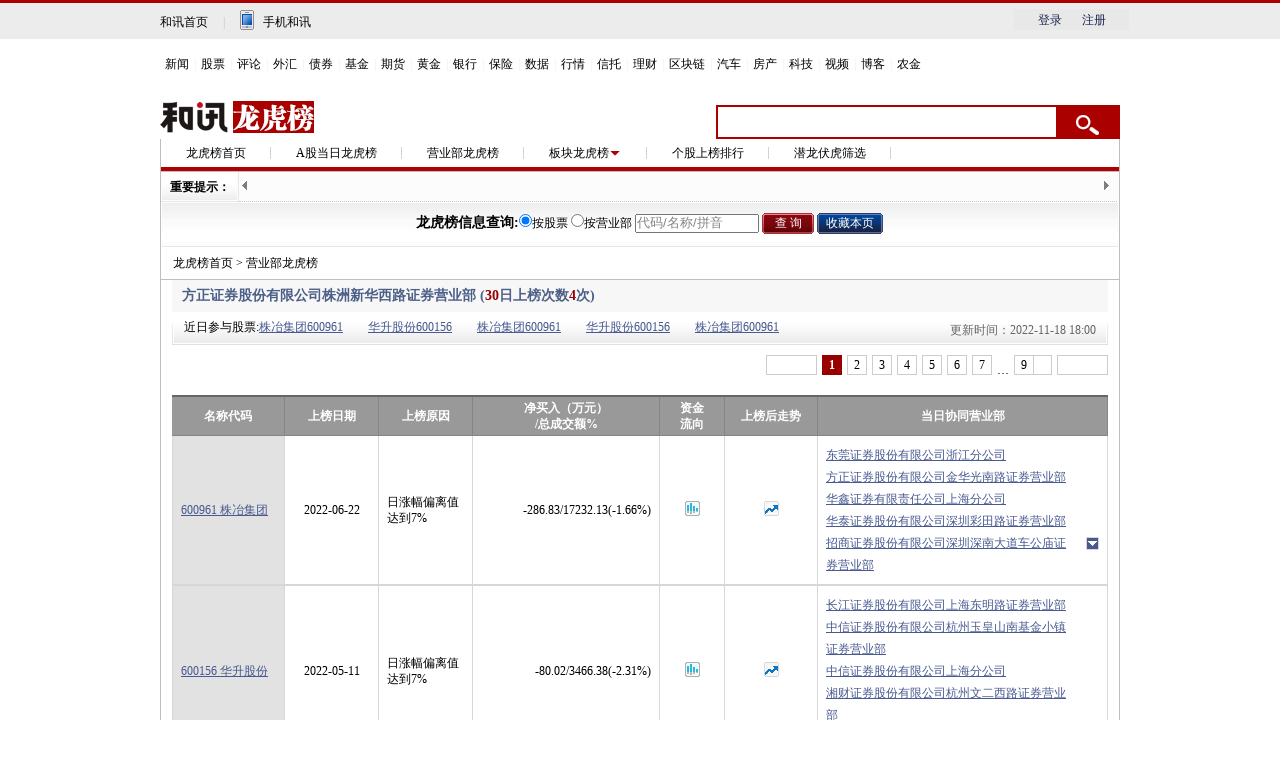

--- FILE ---
content_type: text/html; charset=gb2312
request_url: https://stockdata.hexun.com/lhb/yyb8915.shtml
body_size: 13599
content:


<!DOCTYPE html PUBLIC "-//W3C//DTD XHTML 1.0 Transitional//EN" "http://www.w3.org/TR/xhtml1/DTD/xhtml1-transitional.dtd">
<html xmlns="http://www.w3.org/1999/xhtml">
<head>
<meta http-equiv="Content-Type" content="text/html; charset=gb2312" />
<title>营业部上榜详情</title>
<script type="text/javascript" src="js/menu.js"></script>
<script type="text/javascript" src="https://img.hexun.com/www/2010/js/tab.js"></script>
<script type="text/javascript" src="https://img.hexun.com/base/version/hx_base.min1.1.js"></script>
<!--<script type="text/javascript" src="js/stockdraw_more_news.js"></script>
<script type="text/javascript" src="js/stockdraw.js"></script>-->
<script type="text/javascript" src="js/hxpaging.js"></script>
<link href="style/style.css" rel="stylesheet" type="text/css" />
<link href="style/header.css" rel="stylesheet" type="text/css" />
</head>
<body>

    <!--头-->
    <!-- adhoc sdk --> 
<script src=https://sdk.appadhoc.com/ab.plus.js></script> 
<script> 
adhoc('init', { 
appKey: 'ADHOC_584d2ccf-6b52-4fca-826e-66c59854205a' 
}) 
</script> 
<script src="https://web.hexun.com/pc/modules/hxpctraffic.0.0.1.min.js"></script>
<script src="https://img.hexun.com/2016/pc/ad/bannercode/js/201808070942/articleAB.js"></script>
<!-- adhoc sdk end -->
<!--==========================login-header-s===============================-->
<link rel="stylesheet" type="text/css" href="https://web.hexun.com/pc/css/header_v1.css" />
<div class="shortcut-2014-w960" id="shortcut-2014">
 <div class="shortcut-2014-w960-con clearfix">
  <div class="topHeaderConL"><a href="http://www.hexun.com" target="blank" class="tohome">和讯首页</a>|<a href="http://3g.hexun.com/download_news/" target="_blank" class="mobileUpload">手机和讯</a></div>
   <div class="topHeaderConR">
   <script src="https://web.hexun.com/pc/modules/user_info_query.js"></script>
   <!--登录前-->
    <div id="loginBef" class="loginBef" style="display: block;">
     <div id="hexunMember_liveDisplay"><div id="hexunMember_nologinSetup_div_display_nologin"><span id="hexunMember_nologinSetup_span_display_noLoginDisplayMsg"></span><span id="hexunMember_nologinSetup_span_display_loginBTN"><a style="cursor:pointer" onclick="javascript:popupLogin();">登录</a></span><span id="hexunMember_nologinSetup_span_display_flag"></span><span id="hexunMember_nologinSetup_span_display_userREG"><a style="cursor:pointer" onclick="javascript:popupReg();">注册</a></span></div></div>
    </div>
    <!--登录后-->
    <div id="loginAfter" class="loginAfter" style="display:none">     
    </div>
    <script src="https://web.hexun.com/pc/modules/user_info_node.js"></script>
   </div>
 </div>
</div>
<!--==========================login-header-e===============================-->
<!--==========================top-header-s=================================-->
<div id=headerNav_2014 class="headernav-2014-w960" checkedByCssHelper="true"><a href="http://news.hexun.com/" target=_blank checkedByCssHelper="true">新闻</a>|<a href="http://stock.hexun.com/" target=_blank checkedByCssHelper="true">股票</a>|<a href="http://opinion.hexun.com/" target=_blank checkedByCssHelper="true">评论</a>|<a href="http://forex.hexun.com/" target=_blank checkedByCssHelper="true">外汇</a>|<a href="http://bond.hexun.com/" target=_blank checkedByCssHelper="true">债券</a>|<a href="http://funds.hexun.com/" target=_blank checkedByCssHelper="true">基金</a>|<a href="http://futures.hexun.com/" target=_blank checkedByCssHelper="true">期货</a>|<a href="http://gold.hexun.com/" target=_blank checkedByCssHelper="true">黄金</a>|<a href="http://bank.hexun.com/" target=_blank checkedByCssHelper="true">银行</a>|<a href="http://insurance.hexun.com/" target=_blank checkedByCssHelper="true">保险</a>|<a href="http://data.hexun.com/" target=_blank checkedByCssHelper="true">数据</a>|<a href="http://quote.hexun.com/" target=_blank checkedByCssHelper="true">行情</a>|<a href="http://trust.hexun.com/" target=_blank checkedByCssHelper="true">信托</a>|<a href="http://money.hexun.com/" target=_blank checkedByCssHelper="true">理财</a>|<a href="http://blockchain.hexun.com" target=_blank checkedByCssHelper="true">区块链</a>|<a href="http://auto.hexun.com/" target=_blank checkedByCssHelper="true">汽车</a>|<a id="nav_house" href="http://house.hexun.com/" target=_blank checkedByCssHelper="true">房产</a>|<a href="http://tech.hexun.com/" target=_blank checkedByCssHelper="true">科技</a>|<a href="http://tv.hexun.com/" target=_blank checkedByCssHelper="true">视频</a>|<a href="http://blog.hexun.com/" target=_blank checkedByCssHelper="true">博客</a><div style="display:none">|<a href="http://caidao.hexun.com/" target=_blank checkedByCssHelper="true">直播</a>|<a href="http://caidao.hexun.com/" target=_blank checkedByCssHelper="true">财道</a></div>|<a href="http://nj.hexun.com/" target=_blank checkedByCssHelper="true">农金</a></div>
<script language=JavaScript>
if(document.cookie.indexOf("CITY=50")!=-1){
document.getElementById('nav_house').href="http://cq.house.hexun.com/";
}
if(document.cookie.indexOf("CITY=53")!=-1){
document.getElementById('nav_house').href="http://yn.house.hexun.com/";
}
if(document.cookie.indexOf("CITY=52")!=-1){
document.getElementById('nav_house').href="http://gz.house.hexun.com/";
}
</script>
<!--==========================top-header-e=================================-->
<!--===========================logoNav-s===================================-->
<div class="logonav-2014-w960 clearfix">
  <div class="fl headerL">
<a href="http://www.hexun.com" target="_blank"><img alt="" src="https://web.hexun.com/pc/img/logo_2021_new_black.png" /></a>
	<a href="http://www.hexun.com" target="_blank" id="subChannelLogo"><img alt="" src="http://img.hexun.com/images2008/emp.gif" /></a>
  </div>
 <form id="hexunsearch2015" style="MARGIN: 0px" name="hexunsearch2015" method="post" target="_blank" onsubmit="return false;">
  <div class="s_m fr">
      <!--搜索-->
		<input type="text" class="hx_inp" id="textMessage2015"  value="" autocomplete="off" style="color: rgb(133,133, 133);">
		<input type="button" class="hx_btn" id="btnSearch">
<input id="stockkey" type="hidden" name="key" value="1">
	   <input id="stocktype" type="hidden" name="type" value="all">
      <!--搜索 e--> 
  </div>
    </form>
</div>
<div id="searchInfPanel"></div>
<script type="text/javascript" src="https://web.hexun.com/pc/search/js/config-channel.js"></script>
<script type="text/javascript" src="https://web.hexun.com/pc/search/js/search-channel.js"></script>
<script type="text/javascript">
	hexun.common.Search.get().init({
 		 url:"https://so.hexun.com/ajax.do",//数据地址
		inputID:"textMessage2015",//搜索框地址ID
		containerID:"searchInfPanel",//联想容器ID
		config:urlConfigList,//链接配置
		searchBtnID:"btnSearch",//搜索按钮的ID
		openNewPage:true//是否新打开页面,不传时就是在当前页打开
	});
</script>
<!--===========================logoNav-e===================================-->
    <!--头end-->

	<div class="content">
		 <!--二级菜单-->
	  <div class="main_1">
			<ul>
				<li><a href="default.aspx" target="_blank">龙虎榜首页</a></li>
				<li><a href="astock.aspx" target="_blank">A股当日龙虎榜</a></li>
				<li><a href="Agency.aspx" target="_blank">营业部龙虎榜</a></li>
				<li onmouseover="showCon(this)" onmouseout="hidCon(this)" ><a href="bkph.aspx" class="alink" id="aboutzx" target="_blank" style="background:url(img/xlbg.gif) no-repeat right 0;padding-right:13px; vertical-align:top;">板块龙虎榜</a>
						 <ul class="smbgdiv" id="subCon">
							<li><a href="hyph.aspx" target="_blank">行业龙虎榜</a></li>
							<li><a href="bkph.aspx" target="_blank">概念龙虎榜</a></li>
							<li><a href="dyph.aspx" target="_blank">地域龙虎榜</a></li>
						 </ul>
				</li>
				<li><a href="ggsbph.aspx" target="_blank">个股上榜排行</a></li>
                <li style="left: 0px; top: 0px"><a href="qlfhgg.aspx" target="_blank">潜龙伏虎筛选</a></li>
				
			</ul>
			 <div class="clear"></div>
		</div>
		<!--二级菜单end-->
	
	
          <!--滚动开始-->
	 

<div class="con_A"> 
  <!-- rollNews-->
  <div class="newsroll2011">
    <h2>重要提示：</h2>
    <div class="bor_b">
    <span id="newsS_pre"></span>
    <div class="scoll">
      <div id="newsScroll" style="width:10000px">
        <ul class="roll">
          
          <!--{2011-11-28 11:57:01}-->
        </ul>
      </div>
    </div>
    <span id="newsS_next" ></span>
    </div>
  </div>
  <script language="javascript"> 
var Scroll = {
   $:function(ele) {
     var el;
     if(typeof ele == 'string') el = document.getElementById(ele);
     else el = ele;
     if(!el) return null;
     else return el;
   },
   //连续滚动
   continuScroll:function(objId,options) {
     //定义参数
	 var scrollObj = Scroll.$(objId);
	 var contrainer = scrollObj.parentNode;
	 options = options || {};
	 var frame = parseInt(options.frame) || 40;
	 var direction = options.direction || 'scrollTop';
	 var control = options.control || false;
	 var preObj = Scroll.$(options.preId) || '';
	 var nextObj = Scroll.$(options.nextId) || '';
	 var ename = options.ename || 'click';
	 var maxLength = Scroll.pack(scrollObj,direction,control);
	 var timer = setInterval(plus,frame);
	 //+动画
	 function plus() {
	   var d = contrainer[direction];
	   if(d<maxLength) contrainer[direction] = d+1;
	   else  contrainer[direction] = 0;
	 }
	 //-动画
	 function minus() {
	   var d = contrainer[direction];
	   if(d>maxLength) contrainer[direction] = d-1;
	   else contrainer[direction] = 2*maxLength;
	 }
 
	 //控制部分
	 if(control && preObj!='' && nextObj!='') {
         preObj['on'+ename] = function() {
             clearInterval(timer);
			 contrainer[direction] = (contrainer[direction]>maxLength)?(contrainer[direction]-maxLength):contrainer[direction];
			 timer = setInterval(plus,5);
          }
		  preObj.onmouseout = function() {
             clearInterval(timer);
			 contrainer[direction] = (contrainer[direction]>maxLength)?(contrainer[direction]-maxLength):contrainer[direction];
			 timer = setInterval(plus,frame);
          }
         nextObj['on'+ename] = function() {
             clearInterval(timer);
			 contrainer[direction] = (contrainer[direction]<maxLength)?(contrainer[direction]+maxLength):contrainer[direction];
			 timer = setInterval(minus,5);
          }
         nextObj.onmouseout = function() {
             clearInterval(timer);
			 contrainer[direction] = (contrainer[direction]>maxLength)?(contrainer[direction]-maxLength):contrainer[direction];
			 timer = setInterval(plus,frame);
          }			  	    
	 }
	 //鼠标事件
     scrollObj.onmouseover = function() {clearInterval(timer);}
     scrollObj.onmouseout = function() {
	 timer =(contrainer[direction]<maxLength)?setInterval(plus,frame):setInterval(minus,frame);
	 }
   },
   //重包裹内容，返回最大宽度或高度
   pack:function(obj,type,control) {
     var temp = obj.innerHTML;
	 obj.innerHTML = '';
	 var span = document.createElement('span');
	 obj.appendChild(span);
	 span.innerHTML = temp;
	 span.style.styleFloat = 'left';
	 span.style.cssFloat = 'left';
	 var len = (type == 'scrollTop')?span.offsetHeight:span.offsetWidth;
	 span.innerHTML+=temp;
	 if(typeof control !='undefined' && control == true) span.innerHTML+=temp;
	 return len;
   }
};
Scroll.continuScroll('newsScroll',{direction:'scrollLeft',control:true,preId:'newsS_pre',nextId:'newsS_next',ename:'mouseover',frame:35}); 
 
 
</script> 
</div>
     
  <div class="sea">
<form name="hexunsearch" method="post"  target="_blank" onsubmit="return false">
<dl>
<dt>
<strong>龙虎榜信息查询:</strong><input type="hidden" name="wf" value="2"><input type="hidden" name="stockid" id="stockid" value=""><input type="hidden" name="Dboard" value="-1"><input type="hidden" name="Dtime" value="3m"><input type="hidden" name="Dkeytype" value="1"><input type="hidden" name="Ttext" value=""><input type="hidden" name="sw" value=""><input type="hidden" name="msn_stockid" value=""><input type="hidden" name="fund_code" value=""><input type="radio" name="whichDB" value="stock" id="rdstock" onClick="wrDefault(this)" checked="checked" /><label for="rdstock">按股票</label>&nbsp;<input type="radio" name="whichDB" value="guba" id="rdguba" onClick="wrDefault(this)"/><label for="rdguba">按营业部</label>&nbsp;

</dt>
<dd>
<input id="textMessage" value="代码/名称/拼音" class="inputtxt" type="text" name="tempsw" style="color:#858585; width:120px" autocomplete="off" onblur="Suggest.blurObj()" onfocus="Suggest.focusObj()" onkeydown="Suggest.keyDown(event);if(event.keyCode == 13) submitForm_x()"/>
<input type="button" value="查 询" class="inputbtn2"  onclick="submitForm_x()"/>
<input type="button" value="收藏本页" class="inputbtn3" onclick="javascript:addBookmark('龙虎榜','http://stockdata.hexun.com/lhb/SelfAgency.aspx?orgid=8915')"/>

</dd>

<input type="hidden" name="searchID" value="101" /> 
</dl>
</form>
</div>

<!--股票输入提示-->
<!--<div id="standStockPanel"></div>
<script language="javascript" src="/js/newSearchVerify.js"></script>

<script language="javascript" type="text/javascript">
new hxSuggest('textMessage','https://datastock.hexun.com/include/AjaxSearch2011.ashx',{contrainer:document.getElementById('standStockPanel')});
</script>-->
<!--股票输入提示over-->      
    
   <script language="javascript">
   function addBookmark(title,url) 
{
    if (window.sidebar) 
    {
        window.sidebar.addPanel(title, url,"");
    } 
    else if(document.all) 
    {
        window.external.AddFavorite(url, title);
    } 
    else if(window.opera && window.print) 
    {
        return true;
    }
    else
    {
        alert("不支持您所使用的浏览器，请使用Ctrl+D进行添加"); 
    }
}

function subcheck()
	{
		var submit_info=document.getElementById("textMessage").value;
		//if(radios_x[0].checked == true && hxSuggest.util.trim(submit_info)!='') submit_info = hxSuggest.submitValue;
 		var my_form=document.hexunsearch;
		var myNum=0;
		for(var i=0; i< radios_x.length; i++)
			{
				if(radios_x[i].checked)
				myNum=i;
			}
		changeAction( myNum,submit_info,my_form);
		checkSubmit ( myNum,submit_info,my_form);
	}
	
   function changeAction(myNum,submit_info,my_form)
	{   
		if(myNum==0)
			{ 
				//my_form.action="https://datastock.hexun.com/search/default.aspx";
//				my_form.action="https://datastock.hexun.com/search/default.aspx";
//				document.getElementById("stockid").value=submit_info;
//				if(document.getElementById("stocktype")) document.getElementById("stocktype").value = hxSuggest.typeValue;
                my_form.action= "searchcode.aspx?code="+submit_info;
			}	
		if(myNum==1)
			{
				//my_form.action="http://guba.hexun.com/PostSearchNew.aspx?sw="+submit_info+"&radiobutton=1";
				//my_form.action="http://guba.hexun.com/search/ResultAll.aspx?sw="+submit_info+"&radiobutton=1";
//				if(isNumber(submit_info)){
//					my_form.action="http://t.hexun.com/g/"+submit_info+"_1.html";
//				}else{
//					my_form.action="http://t.hexun.com/k/topic.html?value="+submit_info;
//				}
                my_form.action="yybsearch.aspx?kw="+submit_info;
			}
	}
function checkSubmit(myNum,submit_info,my_form)
	{
		if(submit_info=="")
			{alert('请填写查询信息');return false;}
		for(var i=0; i< defaultMessage.length;i++)
			{
				if(submit_info==defaultMessage[i])
				{ alert('请填写查询信息');return false;}
			}
		if(myNum==0 || myNum==1 || myNum==3)
			{
				my_form.submit();
			}
		else
			{	
				window.open(my_form.action);
			}
	}
   
   
   var defaultMessage=new Array('代码/名称/拼音','请输入营业部名称');
   		var messageObj=document.getElementById("textMessage");
function wrDefault(my_obj)
	{

		var change=false;
		for(var i=0; i<radios_x.length; i++)
			{
				if(messageObj.value==defaultMessage[i])
				{ change=true;break}
			}
		if(change==false && messageObj.value!="")
			{
				return;	
			}
		for(var i=0; i< radios_x.length; i++)
			{
				if(my_obj==radios_x[i]) {
				messageObj.value=defaultMessage[i];
				messageObj.style.color = '#858585';
				}
			}
	}
messageObj.onfocus=function()
	{
		var ret=false;
		for(var i=0;i<defaultMessage.length;i++)
		{
			if(messageObj.value==defaultMessage[i])
				ret=true;
		}
		if(ret)

			messageObj.value=""
	}
	
   </script> 
    
        
        
<!--滚动结束-->       
                
   <script type="text/javascript" src="js/js/hxpaging.js"></script>        
  <div class="crumbs"><a href="https://stockdata.hexun.com/lhb/default.aspx" target="_blank">龙虎榜首页</a> &gt; <span>营业部龙虎榜 </span></div>        

    <div class="s_box small_box"> 
    <h3 class="title_04"><span>方正证券股份有限公司株洲新华西路证券营业部 (<em class="red">30</em>日上榜次数<em class="red">4</em>次)</span></h3>
    <div class="cy_gp">
    
    <ul class="lhb_list05">
    <li>近日参与股票:</li>
        <li><a href="gg.aspx?code=600961" target="_blank">株冶集团600961</a></li><li><a href="gg.aspx?code=600156" target="_blank">华升股份600156</a></li><li><a href="gg.aspx?code=600961" target="_blank">株冶集团600961</a></li><li><a href="gg.aspx?code=600156" target="_blank">华升股份600156</a></li><li><a href="gg.aspx?code=600961" target="_blank">株冶集团600961</a></li>
    </ul>
    <p>更新时间：2022-11-18 18:00</p>
    </div>
    

<div class="ul_tab show">
<!--分页-->
<div id="page2011nav">
          <table cellspacing="0" cellpadding="0" align="center" style="margin:0 auto; text-align:center; float:right;">
            <tbody>
              <tr>
                <td align="center"><div class="hx_paging">
                   <table cellpadding="0" cellspacing="0" align="center" class="pageBox"><tr><td><div class="hx_paging"><ul> <li class="no_pre"><a href="javascript:;">上一页</a></li> <li class="on"><a href="javascript:;">1</a></li> <li><a href="http://stockdata.hexun.com/lhb/SelfAgency.aspx?orgid=8915&page=2">2</a></li> <li><a href="http://stockdata.hexun.com/lhb/SelfAgency.aspx?orgid=8915&page=3">3</a></li> <li><a href="http://stockdata.hexun.com/lhb/SelfAgency.aspx?orgid=8915&page=4">4</a></li> <li><a href="http://stockdata.hexun.com/lhb/SelfAgency.aspx?orgid=8915&page=5">5</a></li> <li><a href="http://stockdata.hexun.com/lhb/SelfAgency.aspx?orgid=8915&page=6">6</a></li> <li><a href="http://stockdata.hexun.com/lhb/SelfAgency.aspx?orgid=8915&page=7">7</a></li><li class="more">…</li> <li><a href="http://stockdata.hexun.com/lhb/SelfAgency.aspx?orgid=8915&page=9">9</a></li><li class="to" onmouseover="this.className='to to_over'" onmouseout="this.className='to'" onclick="hxPage.showG(this)"></li> <li class="next"><a href="http://stockdata.hexun.com/lhb/SelfAgency.aspx?orgid=8915&page=2">下一页</a></li></ul></div></td></tr></table><script type="text/javascript">function goToPage(pageIndex){var url="http://stockdata.hexun.com/lhb/SelfAgency.aspx?orgid=8915&page=1"; var maxIndex=9;var reg=/page=\d+/; if(pageIndex>maxIndex){alert("只有"+maxIndex+"页，请重新输入页码");return;}window.location.href=url.replace(reg,"page="+pageIndex);}</script>
                  </div></td>
              </tr>
            </tbody>
          </table>
        </div>
<!--分页-->
<table width="100%" cellspacing="0" cellpadding="0" border="0" class="dou_table" id="tath_tcble">
  <tbody>
  <tr>
    <th width="12%">名称代码</th>
    <th width="10%">上榜日期</th>
    <th width="10%">上榜原因</th>
    <th width="20%">净买入（万元）<br />/总成交额%</th>
    <th width="7%">资金<br />流向</th>
    <th width="10%">上榜后走势</th>
    <th width="31%">当日协同营业部</th>
  </tr>
  <tr><td class="begin bordb" align="left"><a href="gg.aspx?code=600961&date=2022-06-22" target="_blank">600961 株冶集团</a></td><td align="center" class="bordb">2022-06-22</td><td align="left" class="bordb">日涨幅偏离值达到7%</td><td align="right" class="bordb">-286.83/17232.13(-1.66%)</td><td align="center" class="bordb"><a href="http://vol.stock.hexun.com/600961.shtm" target="_blank"><img src="img/icon_01.gif" /></a></td><td align="center" class="bordb"><a href="https://stockdata.hexun.com/600961.shtml" target="_blank"><img src="img/icon_06.gif" /></a></td><td class="bordb end_tc"><a href="yyb13482.shtml" target="_blank">东莞证券股份有限公司浙江分公司</a></br><a href="yyb11036.shtml" target="_blank">方正证券股份有限公司金华光南路证券营业部</a></br><a href="yyb14873.shtml" target="_blank">华鑫证券有限责任公司上海分公司</a></br><a href="yyb966.shtml" target="_blank">华泰证券股份有限公司深圳彩田路证券营业部</a></br><a href="yyb3354.shtml" target="_blank">招商证券股份有限公司深圳深南大道车公庙证券营业部</a><em class="f_r" onmouseover='openshowd(this,"600961","2022-06-22")'  onmouseout='Closed(this)'><img src="img/icon_07.gif" /></em></td></tr> <tr><td class="begin bordb" align="left"><a href="gg.aspx?code=600156&date=2022-05-11" target="_blank">600156 华升股份</a></td><td align="center" class="bordb">2022-05-11</td><td align="left" class="bordb">日涨幅偏离值达到7%</td><td align="right" class="bordb">-80.02/3466.38(-2.31%)</td><td align="center" class="bordb"><a href="http://vol.stock.hexun.com/600156.shtm" target="_blank"><img src="img/icon_01.gif" /></a></td><td align="center" class="bordb"><a href="https://stockdata.hexun.com/600156.shtml" target="_blank"><img src="img/icon_06.gif" /></a></td><td class="bordb end_tc"><a href="yyb12297.shtml" target="_blank">长江证券股份有限公司上海东明路证券营业部</a></br><a href="yyb10655.shtml" target="_blank">中信证券股份有限公司杭州玉皇山南基金小镇证券营业部</a></br><a href="yyb13560.shtml" target="_blank">中信证券股份有限公司上海分公司</a></br><a href="yyb11791.shtml" target="_blank">湘财证券股份有限公司杭州文二西路证券营业部</a></br><a href="yyb13564.shtml" target="_blank">天风证券股份有限公司杭州金城路证券营业部</a><em class="f_r" onmouseover='openshowd(this,"600156","2022-05-11")'  onmouseout='Closed(this)'><img src="img/icon_07.gif" /></em></td></tr> <tr><td class="begin bordb" align="left"><a href="gg.aspx?code=600961&date=2022-04-26" target="_blank">600961 株冶集团</a></td><td align="center" class="bordb">2022-04-26</td><td align="left" class="bordb">3日跌幅偏离累计20%</td><td align="right" class="bordb">495.74/48583.97(1.02%)</td><td align="center" class="bordb"><a href="http://vol.stock.hexun.com/600961.shtm" target="_blank"><img src="img/icon_01.gif" /></a></td><td align="center" class="bordb"><a href="https://stockdata.hexun.com/600961.shtml" target="_blank"><img src="img/icon_06.gif" /></a></td><td class="bordb end_tc"><a href="yyb9606.shtml" target="_blank">方正证券股份有限公司天台寒山路证券营业部</a></br><a href="yyb13051.shtml" target="_blank">恒泰证券股份有限公司杭州婺江路证券营业部</a></br><a href="yyb580.shtml" target="_blank">海通证券股份有限公司南京广州路证券营业部</a></br><a href="yyb9210.shtml" target="_blank">长江证券股份有限公司深圳红荔路证券营业部</a></br><a href="yyb11684.shtml" target="_blank">国信证券股份有限公司东莞分公司</a><em class="f_r" onmouseover='openshowd(this,"600961","2022-04-26")'  onmouseout='Closed(this)'><img src="img/icon_07.gif" /></em></td></tr> <tr><td class="begin bordb" align="left"><a href="gg.aspx?code=600961&date=2022-04-22" target="_blank">600961 株冶集团</a></td><td align="center" class="bordb">2022-04-22</td><td align="left" class="bordb">日振幅值达到15%</td><td align="right" class="bordb">396.57/29450.27(1.35%)</td><td align="center" class="bordb"><a href="http://vol.stock.hexun.com/600961.shtm" target="_blank"><img src="img/icon_01.gif" /></a></td><td align="center" class="bordb"><a href="https://stockdata.hexun.com/600961.shtml" target="_blank"><img src="img/icon_06.gif" /></a></td><td class="bordb end_tc"><a href="yyb9606.shtml" target="_blank">方正证券股份有限公司天台寒山路证券营业部</a></br><a href="yyb13051.shtml" target="_blank">恒泰证券股份有限公司杭州婺江路证券营业部</a></br><a href="yyb12038.shtml" target="_blank">湘财证券股份有限公司上海张杨路证券营业部</a></br><a href="yyb13323.shtml" target="_blank">东莞证券股份有限公司深圳后海中心路证券营业部</a></br><a href="yyb421.shtml" target="_blank">中国银河证券股份有限公司上海浦东新区源深路证券营业部</a><em class="f_r" onmouseover='openshowd(this,"600961","2022-04-22")'  onmouseout='Closed(this)'><img src="img/icon_07.gif" /></em></td></tr> <tr><td class="begin bordb" align="left"><a href="gg.aspx?code=600213&date=2022-01-07" target="_blank">600213 亚星客车</a></td><td align="center" class="bordb">2022-01-07</td><td align="left" class="bordb">日涨幅偏离值达到7%</td><td align="right" class="bordb">-241.22/15088.45(-1.60%)</td><td align="center" class="bordb"><a href="http://vol.stock.hexun.com/600213.shtm" target="_blank"><img src="img/icon_01.gif" /></a></td><td align="center" class="bordb"><a href="https://stockdata.hexun.com/600213.shtml" target="_blank"><img src="img/icon_06.gif" /></a></td><td class="bordb end_tc"><a href="yyb8693.shtml" target="_blank">华泰证券股份有限公司上海浦东新区福山路证券营业部</a></br><a href="yyb1869.shtml" target="_blank">华西证券股份有限公司北京紫竹院路证券营业部</a></br><a href="yyb14015.shtml" target="_blank">中泰证券股份有限公司永州清桥路证券营业部</a></br><a href="yyb10964.shtml" target="_blank">国联证券股份有限公司重庆五红路证券营业部</a></br><a href="yyb5018.shtml" target="_blank">江海证券有限公司上海万航渡路证券营业部</a><em class="f_r" onmouseover='openshowd(this,"600213","2022-01-07")'  onmouseout='Closed(this)'><img src="img/icon_07.gif" /></em></td></tr> <tr><td class="begin bordb" align="left"><a href="gg.aspx?code=605116&date=2021-11-26" target="_blank">605116 奥锐特</a></td><td align="center" class="bordb">2021-11-26</td><td align="left" class="bordb">3日涨幅偏离累计20%</td><td align="right" class="bordb">-256.89/11747.62(-2.19%)</td><td align="center" class="bordb"><a href="http://vol.stock.hexun.com/605116.shtm" target="_blank"><img src="img/icon_01.gif" /></a></td><td align="center" class="bordb"><a href="https://stockdata.hexun.com/605116.shtml" target="_blank"><img src="img/icon_06.gif" /></a></td><td class="bordb end_tc"><a href="yyb181.shtml" target="_blank">国泰君安证券股份有限公司南京太平南路证券营业部</a></br><a href="yyb13007.shtml" target="_blank">安信证券股份有限公司温州府东路证券营业部</a></br><a href="yyb13482.shtml" target="_blank">东莞证券股份有限公司浙江分公司</a></br><a href="yyb10443.shtml" target="_blank">平安证券股份有限公司湖北分公司</a></br><a href="yyb12589.shtml" target="_blank">中信建投证券股份有限公司北京北辰西路证券营业部</a><em class="f_r" onmouseover='openshowd(this,"605116","2021-11-26")'  onmouseout='Closed(this)'><img src="img/icon_07.gif" /></em></td></tr> <tr><td class="begin bordb" align="left"><a href="gg.aspx?code=600512&date=2021-08-03" target="_blank">600512 腾达建设</a></td><td align="center" class="bordb">2021-08-03</td><td align="left" class="bordb">日涨幅偏离值达到7%</td><td align="right" class="bordb">-525.92/47717.74(-1.10%)</td><td align="center" class="bordb"><a href="http://vol.stock.hexun.com/600512.shtm" target="_blank"><img src="img/icon_01.gif" /></a></td><td align="center" class="bordb"><a href="https://stockdata.hexun.com/600512.shtml" target="_blank"><img src="img/icon_06.gif" /></a></td><td class="bordb end_tc"><a href="yyb11471.shtml" target="_blank">中国国际金融股份有限公司上海黄浦区湖滨路证券营业部</a></br><a href="yyb8201.shtml" target="_blank">华泰证券股份有限公司总部</a></br><a href="yyb12550.shtml" target="_blank">国联证券股份有限公司上海港俞路证券营业部</a></br><a href="yyb13482.shtml" target="_blank">东莞证券股份有限公司浙江分公司</a></br><a href="yyb1396.shtml" target="_blank">南京证券股份有限公司银川民族北街证券营业部</a><em class="f_r" onmouseover='openshowd(this,"600512","2021-08-03")'  onmouseout='Closed(this)'><img src="img/icon_07.gif" /></em></td></tr> <tr><td class="begin bordb" align="left"><a href="gg.aspx?code=600634&date=2021-07-05" target="_blank">600634 *ST富控</a></td><td align="center" class="bordb">2021-07-05</td><td align="left" class="bordb">退市整理的证券</td><td align="right" class="bordb">-10.98/263.86(-4.16%)</td><td align="center" class="bordb"><a href="http://vol.stock.hexun.com/600634.shtm" target="_blank"><img src="img/icon_01.gif" /></a></td><td align="center" class="bordb"><a href="https://stockdata.hexun.com/600634.shtml" target="_blank"><img src="img/icon_06.gif" /></a></td><td class="bordb end_tc"><a href="yyb11836.shtml" target="_blank">浙商证券股份有限公司江苏分公司</a></br><a href="yyb949.shtml" target="_blank">华泰证券股份有限公司无锡解放西路证券营业部</a></br><a href="yyb12824.shtml" target="_blank">东莞证券股份有限公司北京分公司</a></br><a href="yyb15146.shtml" target="_blank">中国银河证券股份有限公司合肥徽州大道证券营业部</a></br><a href="yyb2597.shtml" target="_blank">方正证券股份有限公司益阳长益路证券营业部</a><em class="f_r" onmouseover='openshowd(this,"600634","2021-07-05")'  onmouseout='Closed(this)'><img src="img/icon_07.gif" /></em></td></tr> <tr><td class="begin bordb" align="left"><a href="gg.aspx?code=603580&date=2021-01-25" target="_blank">603580 艾艾精工</a></td><td align="center" class="bordb">2021-01-25</td><td align="left" class="bordb">3日跌幅偏离累计20%</td><td align="right" class="bordb">51.86/1449.22(3.58%)</td><td align="center" class="bordb"><a href="http://vol.stock.hexun.com/603580.shtm" target="_blank"><img src="img/icon_01.gif" /></a></td><td align="center" class="bordb"><a href="https://stockdata.hexun.com/603580.shtml" target="_blank"><img src="img/icon_06.gif" /></a></td><td class="bordb end_tc"><a href="yyb15256.shtml" target="_blank">第一创业证券股份有限公司上海国展路证券营业部</a></br><a href="yyb4809.shtml" target="_blank">华安证券股份有限公司巢湖市巢湖路证券营业部</a></br><a href="yyb3431.shtml" target="_blank">光大证券股份有限公司泉州田安路证券营业部</a></br><a href="yyb14374.shtml" target="_blank">国联证券股份有限公司湖北分公司</a></br><a href="yyb14715.shtml" target="_blank">平安证券股份有限公司福州长乐北路证券营业部</a><em class="f_r" onmouseover='openshowd(this,"603580","2021-01-25")'  onmouseout='Closed(this)'><img src="img/icon_07.gif" /></em></td></tr> <tr><td class="begin bordb" align="left"><a href="gg.aspx?code=002499&date=2020-12-22" target="_blank">002499 *ST科林</a></td><td align="center" class="bordb">2020-12-22</td><td align="left" class="bordb">3日涨幅偏离值达12%的ST、*ST和未股改证券</td><td align="right" class="bordb">-114.49/3182.05(-3.60%)</td><td align="center" class="bordb"><a href="http://vol.stock.hexun.com/002499.shtm" target="_blank"><img src="img/icon_01.gif" /></a></td><td align="center" class="bordb"><a href="https://stockdata.hexun.com/002499.shtml" target="_blank"><img src="img/icon_06.gif" /></a></td><td class="bordb end_tc"><a href="yyb9783.shtml" target="_blank">中国银河证券股份有限公司北京呼家楼证券营业部</a></br><a href="yyb721.shtml" target="_blank">广发证券股份有限公司武汉沿江大道证券营业部</a></br><a href="yyb9407.shtml" target="_blank">华西证券股份有限公司成都龙腾东路证券营业部</a></br><a href="yyb3101.shtml" target="_blank">海通证券股份有限公司北京知春路证券营业部</a></br><a href="yyb13769.shtml" target="_blank">中信证券股份有限公司黑龙江分公司</a><em class="f_r" onmouseover='openshowd(this,"002499","2020-12-22")'  onmouseout='Closed(this)'><img src="img/icon_07.gif" /></em></td></tr> 
 
 </tbody>

</table>


<!--弹层-->
<div class="onmovr" id="onmovr">
<div id="showTd">
</div>
</div>

 <script type="text/javascript">

var Mouse=document.getElementById("onmovr");
var ShowTd=document.getElementById("showTd");
	timer=0;
	function openshowd(obj,value,date)
   {
	 Mouse.style.display="block";
	  setTimeout(function(){var oDx=document.documentElement.clientHeight-(getPos(obj).t+Mouse.offsetHeight);
    var oDy=document.documentElement.clientWidth-(getPos(obj).l+Mouse.offsetWidth);
    var scrollTop = document.documentElement.scrollTop || document.body.scrollTop;
    var scrollLeft = document.documentElement.scrollLeft || document.body.scrollLeft;
    if((oDx+scrollTop)<0 &&(oDy+scrollLeft)<0){
        Mouse.style.left=getPos(obj).l-Mouse.offsetWidth+'px';
        Mouse.style.top=getPos(obj).t-Mouse.offsetHeight+'px';
    }
    else if((oDx+scrollTop)<0){
        Mouse.style.left=getPos(obj).l+'px';
        Mouse.style.top=getPos(obj).t-Mouse.offsetHeight+'px';
    }
    else if((oDy+scrollLeft)<0){
        Mouse.style.left=getPos(obj).l-Mouse.offsetWidth+'px';
        Mouse.style.top=getPos(obj).t+'px';
    }
    else{
        Mouse.style.left=getPos(obj).l+'px';
        Mouse.style.top=getPos(obj).t+obj.offsetHeight+'px';
    } }, 100);
    
     setstock(value,date);
	 clearInterval(timer);
	}
	
	
	  function setstock(value,date)
      {
       var request = new HX.Ajax('DataAshx/default/selfagecylist.ashx?code='+value+'&date='+date+'',{
           success:function(data) {
	         //返回一段html
	        document.getElementById("showTd").innerHTML = data;
	       }
         });
         request.text();
      }
                        
                        
	
	function Closed()
	{
	 timer=setTimeout(function(){clearInterval(timer);
	 Mouse.style.display="none";					
	 Mouse.onmouseover=function(){
	 clearInterval(timer);
	 Mouse.style.display="block";
	}
	Mouse.onmouseout=function()
	{
	 clearInterval(timer);
	 Mouse.style.display="none";
    }
  }, 1000);
					 
 }
					
function getPos(obj){
var aPos={l: null, t: null};
while(obj){
	aPos.l+=obj.offsetLeft;
	aPos.t+=obj.offsetTop;
    obj=obj.offsetParent;
  }
   return aPos;
  }
</script>




<div class="hxzb">和讯网制表</div>
<!--分页-->
<div style="margin-top:20px; padding-bottom:30px;">
      <div id="page2011nav2">
        <table cellspacing="0" cellpadding="0" align="center" style=" float:right;">
          <tbody>
            <tr>
              <td align="center"><div class="hx_paging">
                  <table cellpadding="0" cellspacing="0" align="center" class="pageBox"><tr><td><div class="hx_paging"><ul> <li class="no_pre"><a href="javascript:;">上一页</a></li> <li class="on"><a href="javascript:;">1</a></li> <li><a href="http://stockdata.hexun.com/lhb/SelfAgency.aspx?orgid=8915&page=2">2</a></li> <li><a href="http://stockdata.hexun.com/lhb/SelfAgency.aspx?orgid=8915&page=3">3</a></li> <li><a href="http://stockdata.hexun.com/lhb/SelfAgency.aspx?orgid=8915&page=4">4</a></li> <li><a href="http://stockdata.hexun.com/lhb/SelfAgency.aspx?orgid=8915&page=5">5</a></li> <li><a href="http://stockdata.hexun.com/lhb/SelfAgency.aspx?orgid=8915&page=6">6</a></li> <li><a href="http://stockdata.hexun.com/lhb/SelfAgency.aspx?orgid=8915&page=7">7</a></li><li class="more">…</li> <li><a href="http://stockdata.hexun.com/lhb/SelfAgency.aspx?orgid=8915&page=9">9</a></li><li class="to" onmouseover="this.className='to to_over'" onmouseout="this.className='to'" onclick="hxPage.showG(this)"></li> <li class="next"><a href="http://stockdata.hexun.com/lhb/SelfAgency.aspx?orgid=8915&page=2">下一页</a></li></ul></div></td></tr></table><script type="text/javascript">function goToPage(pageIndex){var url="http://stockdata.hexun.com/lhb/SelfAgency.aspx?orgid=8915&page=1"; var maxIndex=9;var reg=/page=\d+/; if(pageIndex>maxIndex){alert("只有"+maxIndex+"页，请重新输入页码");return;}window.location.href=url.replace(reg,"page="+pageIndex);}</script>
                </div></td>
            </tr>
          </tbody>
        </table>
      </div>
      <div class="clear"></div>
    </div>
<!--分页-->
</div>








  </div>    
   
 </div>       
	<!--尾-->
	 <div style="clear:both"></div>
<link rel="stylesheet" type="text/css" href="https://img.hexun.com/standardfootandhead/2015/css/footer_v1.css" />
<div class="footer_2014">
	
	<div class="bt_pd_nav clearfix">
		 <dl class="pd_paths">
		 	<dt><span>频<br/>道</span></dt>
			<dd>
				<p><a href="http://news.hexun.com/" target="_blank">新闻</a><a href="http://stock.hexun.com/" target="_blank">股票</a><a href="http://funds.hexun.com/" target="_blank">基金</a><a href="http://gold.hexun.com/" target="_blank" class="no_mr">黄金</a></p>
				<p><a href="http://forex.hexun.com/" target="_blank">外汇</a><a href="http://futures.hexun.com/" target="_blank">期货</a><a href="http://insurance.hexun.com/" target="_blank">保险</a><a href="http://bank.hexun.com/" target="_blank" class="no_mr">银行</a></p>
				<p><a href="http://money.hexun.com/" target="_blank">理财</a><a href="http://bond.hexun.com/" target="_blank">债券</a><a href="http://iof.hexun.com/" target="_blank">互金</a><a href="http://opinion.hexun.com/" target="_blank" class="no_mr">评论</a></p>
			</dd>
		 </dl>
		 
		 <dl class="jy_paths">
		 	<dt><span>交<br/>易</span></dt>
			<dd>
                    <p><a href="http://licaike.hexun.com/" target="_blank"><img alt=""
                                src="https://img.hexun.com/standardfootandhead/2015/img/lck_logo.jpg" /></a><a
                            href="http://www.fangxinbao.com/" target="_blank"><img alt=""
                                src="https://img.hexun.com/standardfootandhead/2015/img/fxb_logo.jpg" /></a><a
                            href="http://pxpt.hexun.com/index.html" target="_blank" class="no_mr"><img alt=""
                                src="https://img.hexun.com/standardfootandhead/2015/img/tzxy_logo.jpg" /></a></p>
                    <p class="jy_mt11"><a href="http://c.hexun.com/" target="_blank"><img alt=""
                                src="https://img.hexun.com/standardfootandhead/2015/img/clh_logo.jpg" /></a><a
                            href="http://tg.hexun.com/" target="_blank"><img alt=""
                                src="https://img.hexun.com/standardfootandhead/2015/img/tgz_logo.jpg" /></a><a
                            href="http://epay.hexun.com/" target="_blank" class="no_mr"><img alt=""
                                src="https://img.hexun.com/standardfootandhead/2015/img/hxqb_logo.jpg" />
                        </a></p>
			</dd>
		 </dl>
		  
		 <dl class="yd_paths">
		 	<dt>
		 		<span class="yd_i"></span>
		 	</dt>
		 	<dd>
		 		<p style="width: 100px; line-height: 30px; float: left;">
		 			<a style="font-size: 16px; line-height: 30px;font-weight: bold;" href="http://news.hexun.com/2015/znxz/?utm_campaign=web_all_top" target="_blank">财经客户端</a>
		 			<a style="font-size: 16px;line-height: 30px; font-weight: bold;" href="http://3g.hexun.com/download_forex/" target="_blank">外汇客户端</a>
		 			<a style="font-size: 16px;line-height: 30px; font-weight: bold;" href="http://futures.hexun.com/2019/futures/" target="_blank">期货客户端</a>
		 		</p>
		 		<p style="width: 157px; float: left;">
		 			<img alt="" src="https://web.hexun.com/pc/img/gold-bottom.png"></p>
		 	</dd>
		 </dl>
		 
	</div>
	
	<div class="footerBox_2014"><a href="http://cvs.hexun.com/feedback/support.htm" target=_blank  id="hexunUserSuggest">和讯恭候您的意见</a> - <a href="http://corp.hexun.com/contact/index.html" target=_blank>联系我们</a> - <a href="http://corp.hexun.com/default/index.html" target=_blank>关于我们</a> - <a href="http://corp.hexun.com/adcenter/index.html" target=_blank>广告服务</a> 
	
<div id="channelCopy">
和讯网违法和不良信息/涉未成年人有害信息举报电话：010-85650899&nbsp;客服电话：010-85650688&nbsp;传真：010-85650844&nbsp;邮箱：yhts#staff.hexun.com(发送时#改为@)<br>
本站郑重声明：和讯网 北京和讯在线信息咨询服务有限公司所载文章、数据仅供参考，投资有风险，选择需谨慎。<a target="_blank" href="http://corp.hexun.com/sm/index.html">风险提示</a><br>[<a href="http://img.hexun.com/2015/company/ICP100713/index.html">京ICP证100713号</a>]&nbsp;&nbsp;<a href="http://img.hexun.com/2012/company/0223/index.html">互联网新闻信息服务许可</a>&nbsp;<a href="http://img.hexun.com/2014/company/B220090331/index.html">增值电信业务经营许可证[B2-20090331]</a>&#12288;广告经营许可证[京海工商广字第0407号]&nbsp;<a href="http://img.hexun.com/2015/company/1110434/index.html">测绘资质证书[乙测资字1110434]</a><br>
<a href="http://img.hexun.com/2015/company/0604/index.html">信息网络传播视听节目许可证：0109404号</a>&nbsp;<a href="http://img.hexun.com/2014/company/Broadcast707/">广播电视节目制作经营许可证（京）字第707号</a>&nbsp;<a href="http://img.hexun.com/2013/company/hlwyp.jpg">互联网药品信息服务资格证书</a>&nbsp;
<a target="_blank" href="https://beian.miit.gov.cn/">京ICP备10021077号</a><br/>
<div style="width:300px;margin:0 auto; padding:20px 0;"><a target="_blank" href="http://www.beian.gov.cn/portal/registerSystemInfo?recordcode=11010502041727" style="display:inline-block;text-decoration:none;height:20px;line-height:20px;"><img src="http://img.hexun.com/www/ghs.png" style="float:left;"/><p style="float:left;height:20px;line-height:20px;margin: 0px 0px 0px 5px; color:#ddd;">京公网安备 11010502041727号</p></a></div>
Copyright&copy;和讯网&nbsp;北京和讯在线信息咨询服务有限公司&nbsp;All&nbsp;Rights&nbsp;Reserved&nbsp;版权所有&nbsp;复制必究<br/><br/>
</div>
</div>
</div>
<script src="https://utrack.hexun.com/track/track_hx.js"></script>
<script src="https://web.hexun.com/pc/js/inc_2015_new.js"></script>
<script type="text/javascript"> 
(function(){
	//全站通发广告
	var reg=/\/\d{9}(_\d+)?.(html|html\?\w*)$/;		
	if(reg.test(location.href) && location.href.indexOf('crudeoil')<0){
	   document.write('<script type="text/javascript" src="https://itv.hexun.com/lbi-html/ly/2011/allPages/tempAd.js"><\/script>');
	}
})()
</script>
<!--script language="javascript" src="https://img.hexun.com/2016/trace/tracehexun.js"></script-->
<script type="text/javascript">var uweb_protocol = (("https:" == document.location.protocol) ? " https://" : " http://");document.write(unescape("%3Cscript src='" + uweb_protocol + "utrack.hexun.com/dp/hexun_uweb.js' type='text/javascript'%3E%3C/script%3E"));</script> 
<!--<script language="javascript" src="https://img.hexun.com/zl/hx/index/js/appDplus.js"></script>-->
<script language="javascript" src="https://img.hexun.com/2016/pc/ad/bannercode/js/201808070942/appDplus.js"></script>
<script language="javascript" src="https://web.hexun.com/pc/modules/hexunhm.js"></script>
	<!--尾end-->
</body>
</html>


--- FILE ---
content_type: text/html;charset=UTF-8
request_url: https://logintool.hexun.com/OtherInterFace/login_2014_drop.aspx
body_size: 2489
content:
document.write("<style type='text/css' >.droptit{background:url(https://logintool.hexun.com/image/ico_lico.gif) no-repeat 0 -164px;padding-left:24px; }.droptit a{background:url(https://logintool.hexun.com/image/ico_lico.gif) no-repeat  right -422px;width:62px;height:16px;padding-right:20px;color:#666; display:block;}.droptit a span.spb{display:block;text-overflow:ellipsis;white-space:nowrap;overflow:hidden;width:100%;height:16px;line-height:16px;}.droptit a:hover{color:#900;}.droptit a.dropTit_on{background:url(/image/ico_lico.gif) no-repeat  right -455px;}.dropbox{position:absolute;z-index:10000;top:21px;right:0;border:solid 1px #dfe1e9;width:118px;}.dropbox a{background:#fff;color:#585858;height:30px; line-height:30px;padding-left:30px;width:88px;display:inline-block;}.dropbox a:hover{background:#edeef0;color:#585858;text-decoration:none;}.dropbox a.exit{border-top:solid 1px #dfe1e9;width:88px;}</style>");
document.domain = "hexun.com";
var popup_setInterval;
var hexunMember_loginSetup_signUpGoURL;
hexunMember_loginSetup_signUpGoURL="";
if(hexunMember_loginSetup_referrer.length < 2)
{
hexunMember_loginSetup_referrer="https://stockdata.hexun.com/lhb/yyb8915.shtml";
}
function hexunMember_gotoURL(backurl)
{
window.parent.location.href=backurl;
}

function hexunMember_hexunUserLogin()
{
if(hexunMember_loginSetup_islogined_isDisplay==true)
{
var hexunMember_loginSetup_Put_HTML="";
hexunMember_loginSetup_Put_HTML="<div id='hexunMember_nologinSetup_div_display_nologin'>";
hexunMember_loginSetup_Put_HTML+="<span id='hexunMember_nologinSetup_span_display_noLoginDisplayMsg'>"+hexunMember_loginSetup_noLoginDisplayMsg+"</span>";
hexunMember_loginSetup_Put_HTML+="<span id='hexunMember_nologinSetup_span_display_loginBTN'>";
hexunMember_loginSetup_Put_HTML+="<a style=cursor:pointer onclick=javascript:popupLogin();>登录</a>";
hexunMember_loginSetup_Put_HTML+="</span>";
hexunMember_loginSetup_Put_HTML+="<span id='hexunMember_nologinSetup_span_display_flag'>"+hexunMember_loginSetup_noLoginDisplayFlag+"</span>";
hexunMember_loginSetup_Put_HTML+="<span id='hexunMember_nologinSetup_span_display_userREG'>";
hexunMember_loginSetup_Put_HTML+="<a style='cursor:pointer' onclick='javascript:popupReg();'>注册</a>";
hexunMember_loginSetup_Put_HTML+="</span>";
hexunMember_loginSetup_Put_HTML+="</div>"





if(hexunMember_loginSetup_MastLogin!=0)
        {
    popup('登录','https://reg.hexun.com/OtherInterFace/IFR_userLoginDialog_01.aspx?gourl=https%3A%2F%2Fstockdata.hexun.com%2Flhb%2Fyyb8915.shtml','180');
            return;
        }
        else
        {
            document.getElementById("hexunMember_liveDisplay").innerHTML=hexunMember_loginSetup_Put_HTML;
            document.getElementById("loginBef").style.display = "block";
            document.getElementById("loginAfter").innerHTML = "";
            document.getElementById("loginAfter").style.display = "none";
            return;
        }


}
}

if(hexunMember_loginSetup_MastLogin!=0)
{

popup_setInterval=setInterval('hexunMember_hexunUserLogin()',hexunMember_loginSetup_MastLogin*1000);

}

hexunMember_hexunUserLogin();
function showhidBox(obj,objCon){
var oTit=getById(obj);
var oCon=getById(objCon);
var timer;
if(null != oTit && oTit != 'undefined' && null != oCon && oCon != 'undefined'  ){
oTit.onmouseover=function(){
clearTimeout(timer);
oTit.className="dropTit_on";
oCon.style.display="block";
};
oTit.onmouseout=function(){
timer=setTimeout(function(){
oCon.style.display="none";
oTit.className="dropTit";
},200);


};
oCon.onmouseover=function(){
clearTimeout(timer);
oTit.className="dropTit_on";
};
oCon.onmouseout=function(){
timer=setTimeout(function(){
oCon.style.display="none";
oTit.className="dropTit";
},200);

};
}
}



function getById(id){
return document.getElementById(id);
}

showhidBox('dropTit','dropCon');

--- FILE ---
content_type: text/plain;charset=utf-8
request_url: https://utrack.hexun.com/usertrack.aspx?site=https://stockdata.hexun.com/lhb/yyb8915.shtml&time=1768687825971&rsite=
body_size: -286
content:
20260118061026146a4a59b05791b448d979a010c2c77d302